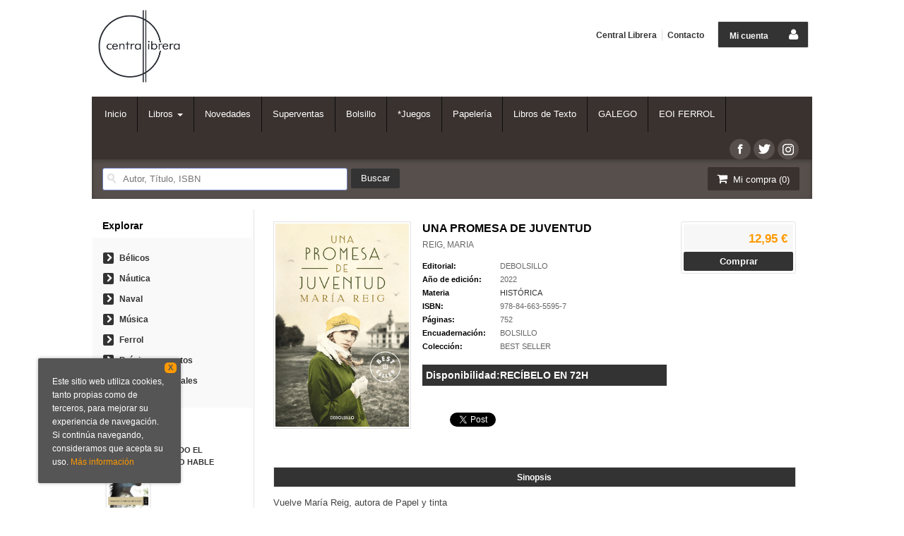

--- FILE ---
content_type: text/html; charset=utf-8
request_url: https://accounts.google.com/o/oauth2/postmessageRelay?parent=https%3A%2F%2Fwww.centrallibrera.com&jsh=m%3B%2F_%2Fscs%2Fabc-static%2F_%2Fjs%2Fk%3Dgapi.lb.en.2kN9-TZiXrM.O%2Fd%3D1%2Frs%3DAHpOoo_B4hu0FeWRuWHfxnZ3V0WubwN7Qw%2Fm%3D__features__
body_size: 163
content:
<!DOCTYPE html><html><head><title></title><meta http-equiv="content-type" content="text/html; charset=utf-8"><meta http-equiv="X-UA-Compatible" content="IE=edge"><meta name="viewport" content="width=device-width, initial-scale=1, minimum-scale=1, maximum-scale=1, user-scalable=0"><script src='https://ssl.gstatic.com/accounts/o/2580342461-postmessagerelay.js' nonce="KYi_5y8JKPVcRC3mN247JA"></script></head><body><script type="text/javascript" src="https://apis.google.com/js/rpc:shindig_random.js?onload=init" nonce="KYi_5y8JKPVcRC3mN247JA"></script></body></html>

--- FILE ---
content_type: text/css
request_url: https://www.centrallibrera.com/css/font/font-awesome.css
body_size: 4117
content:
/*!
 *  Font Awesome 3.0.2
 *  the iconic font designed for use with Twitter Bootstrap
 *  -------------------------------------------------------
 *  The full suite of pictographic icons, examples, and documentation
 *  can be found at: http://fortawesome.github.com/Font-Awesome/
 *
 *  License
 *  -------------------------------------------------------
 *  - The Font Awesome font is licensed under the SIL Open Font License - http://scripts.sil.org/OFL
 *  - Font Awesome CSS, LESS, and SASS files are licensed under the MIT License -
 *    http://opensource.org/licenses/mit-license.html
 *  - The Font Awesome pictograms are licensed under the CC BY 3.0 License - http://creativecommons.org/licenses/by/3.0/
 *  - Attribution is no longer required in Font Awesome 3.0, but much appreciated:
 *    "Font Awesome by Dave Gandy - http://fortawesome.github.com/Font-Awesome"

 *  Contact
 *  -------------------------------------------------------
 *  Email: dave@davegandy.com
 *  Twitter: http://twitter.com/fortaweso_me
 *  Work: Lead Product Designer @ http://kyruus.com
 */
@font-face {
  font-family: 'FontAwesome';
  src: url('../font/fontawesome-webfont.eot?v=3.0.1');
  src: url('../font/fontawesome-webfont.eot?#iefix&v=3.0.1') format('embedded-opentype'),
    url('../font/fontawesome-webfont.woff?v=3.0.1') format('woff'),
    url('../font/fontawesome-webfont.ttf?v=3.0.1') format('truetype');
  font-weight: normal;
  font-style: normal;
}
/*  Font Awesome styles
    ------------------------------------------------------- */
[class^="icon-"],
[class*=" icon-"] {
  font-family: FontAwesome;
  font-weight: normal;
  font-style: normal;
  text-decoration: inherit;
  -webkit-font-smoothing: antialiased;

  /* sprites.less reset */
  display: inline;
  width: auto;
  height: auto;
  line-height: normal;
  vertical-align: baseline;
  background-image: none;
  background-position: 0% 0%;
  background-repeat: repeat;
  margin-top: 0;
}
/* more sprites.less reset */
.icon-white,
.nav-pills > .active > a > [class^="icon-"],
.nav-pills > .active > a > [class*=" icon-"],
.nav-list > .active > a > [class^="icon-"],
.nav-list > .active > a > [class*=" icon-"],
.navbar-inverse .nav > .active > a > [class^="icon-"],
.navbar-inverse .nav > .active > a > [class*=" icon-"],
.dropdown-menu > li > a:hover > [class^="icon-"],
.dropdown-menu > li > a:hover > [class*=" icon-"],
.dropdown-menu > .active > a > [class^="icon-"],
.dropdown-menu > .active > a > [class*=" icon-"],
.dropdown-submenu:hover > a > [class^="icon-"],
.dropdown-submenu:hover > a > [class*=" icon-"] {
  background-image: none;
}
[class^="icon-"]:before,
[class*=" icon-"]:before {
  text-decoration: inherit;
  display: inline-block;
  speak: none;
}
/* makes sure icons active on rollover in links */
a [class^="icon-"],
a [class*=" icon-"] {
  display: inline-block;
}
/* makes the font 33% larger relative to the icon container */
.icon-large:before {
  vertical-align: -10%;
  font-size: 1.3333333333333333em;
}
.btn [class^="icon-"],
.nav [class^="icon-"],
.btn [class*=" icon-"],
.nav [class*=" icon-"] {
  display: inline;
  /* keeps button heights with and without icons the same */

}
.btn [class^="icon-"].icon-large,
.nav [class^="icon-"].icon-large,
.btn [class*=" icon-"].icon-large,
.nav [class*=" icon-"].icon-large {
  line-height: .9em;
}
.btn [class^="icon-"].icon-spin,
.nav [class^="icon-"].icon-spin,
.btn [class*=" icon-"].icon-spin,
.nav [class*=" icon-"].icon-spin {
  display: inline-block;
}
.nav-tabs [class^="icon-"],
.nav-pills [class^="icon-"],
.nav-tabs [class*=" icon-"],
.nav-pills [class*=" icon-"] {
  /* keeps button heights with and without icons the same */

}
.nav-tabs [class^="icon-"],
.nav-pills [class^="icon-"],
.nav-tabs [class*=" icon-"],
.nav-pills [class*=" icon-"],
.nav-tabs [class^="icon-"].icon-large,
.nav-pills [class^="icon-"].icon-large,
.nav-tabs [class*=" icon-"].icon-large,
.nav-pills [class*=" icon-"].icon-large {
  line-height: .9em;
}
li [class^="icon-"],
.nav li [class^="icon-"],
li [class*=" icon-"],
.nav li [class*=" icon-"] {
  display: inline-block;
  width: 1.25em;
  text-align: center;
}
li [class^="icon-"].icon-large,
.nav li [class^="icon-"].icon-large,
li [class*=" icon-"].icon-large,
.nav li [class*=" icon-"].icon-large {
  /* increased font size for icon-large */

  width: 1.5625em;
}
ul.icons {
  list-style-type: none;
  text-indent: -0.75em;
}
ul.icons li [class^="icon-"],
ul.icons li [class*=" icon-"] {
  width: .75em;
}
.icon-muted {
  color: #eeeeee;
}
.icon-border {
  border: solid 1px #eeeeee;
  padding: .2em .25em .15em;
  -webkit-border-radius: 3px;
  -moz-border-radius: 3px;
  border-radius: 3px;
}
.icon-2x {
  font-size: 2em;
}
.icon-2x.icon-border {
  border-width: 2px;
  -webkit-border-radius: 4px;
  -moz-border-radius: 4px;
  border-radius: 4px;
}
.icon-3x {
  font-size: 3em;
}
.icon-3x.icon-border {
  border-width: 3px;
  -webkit-border-radius: 5px;
  -moz-border-radius: 5px;
  border-radius: 5px;
}
.icon-4x {
  font-size: 4em;
}
.icon-4x.icon-border {
  border-width: 4px;
  -webkit-border-radius: 6px;
  -moz-border-radius: 6px;
  border-radius: 6px;
}
.pull-right {
  float: right;
}
.pull-left {
  float: left;
}
[class^="icon-"].pull-left,
[class*=" icon-"].pull-left {
  margin-right: .3em;
}
[class^="icon-"].pull-right,
[class*=" icon-"].pull-right {
  margin-left: .3em;
}
.btn [class^="icon-"].pull-left.icon-2x,
.btn [class*=" icon-"].pull-left.icon-2x,
.btn [class^="icon-"].pull-right.icon-2x,
.btn [class*=" icon-"].pull-right.icon-2x {
  margin-top: .18em;
}
.btn [class^="icon-"].icon-spin.icon-large,
.btn [class*=" icon-"].icon-spin.icon-large {
  line-height: .8em;
}
.btn.btn-small [class^="icon-"].pull-left.icon-2x,
.btn.btn-small [class*=" icon-"].pull-left.icon-2x,
.btn.btn-small [class^="icon-"].pull-right.icon-2x,
.btn.btn-small [class*=" icon-"].pull-right.icon-2x {
  margin-top: .25em;
}
.btn.btn-large [class^="icon-"],
.btn.btn-large [class*=" icon-"] {
  margin-top: 0;
}
.btn.btn-large [class^="icon-"].pull-left.icon-2x,
.btn.btn-large [class*=" icon-"].pull-left.icon-2x,
.btn.btn-large [class^="icon-"].pull-right.icon-2x,
.btn.btn-large [class*=" icon-"].pull-right.icon-2x {
  margin-top: .05em;
}
.btn.btn-large [class^="icon-"].pull-left.icon-2x,
.btn.btn-large [class*=" icon-"].pull-left.icon-2x {
  margin-right: .2em;
}
.btn.btn-large [class^="icon-"].pull-right.icon-2x,
.btn.btn-large [class*=" icon-"].pull-right.icon-2x {
  margin-left: .2em;
}
.icon-spin {
  display: inline-block;
  -moz-animation: spin 2s infinite linear;
  -o-animation: spin 2s infinite linear;
  -webkit-animation: spin 2s infinite linear;
  animation: spin 2s infinite linear;
}
@-moz-keyframes spin {
  0% { -moz-transform: rotate(0deg); }
  100% { -moz-transform: rotate(359deg); }
}
@-webkit-keyframes spin {
  0% { -webkit-transform: rotate(0deg); }
  100% { -webkit-transform: rotate(359deg); }
}
@-o-keyframes spin {
  0% { -o-transform: rotate(0deg); }
  100% { -o-transform: rotate(359deg); }
}
@-ms-keyframes spin {
  0% { -ms-transform: rotate(0deg); }
  100% { -ms-transform: rotate(359deg); }
}
@keyframes spin {
  0% { transform: rotate(0deg); }
  100% { transform: rotate(359deg); }
}
@-moz-document url-prefix() {
  .icon-spin {
    height: .9em;
  }
  .btn .icon-spin {
    height: auto;
  }
  .icon-spin.icon-large {
    height: 1.25em;
  }
  .btn .icon-spin.icon-large {
    height: .75em;
  }
}
/*  Font Awesome uses the Unicode Private Use Area (PUA) to ensure screen
    readers do not read off random characters that represent icons */
.icon-glass:before                { content: "\f000"; }
.icon-music:before                { content: "\f001"; }
.icon-search:before               { content: "\f002"; }
.icon-envelope:before             { content: "\f003"; }
.icon-heart:before                { content: "\f004"; }
.icon-star:before                 { content: "\f005"; }
.icon-star-empty:before           { content: "\f006"; }
.icon-user:before                 { content: "\f007"; }
.icon-film:before                 { content: "\f008"; }
.icon-th-large:before             { content: "\f009"; }
.icon-th:before                   { content: "\f00a"; }
.icon-th-list:before              { content: "\f00b"; }
.icon-ok:before                   { content: "\f00c"; }
.icon-remove:before               { content: "\f00d"; }
.icon-zoom-in:before              { content: "\f00e"; }

.icon-zoom-out:before             { content: "\f010"; }
.icon-off:before                  { content: "\f011"; }
.icon-signal:before               { content: "\f012"; }
.icon-cog:before                  { content: "\f013"; }
.icon-trash:before                { content: "\f014"; }
.icon-home:before                 { content: "\f015"; }
.icon-file:before                 { content: "\f016"; }
.icon-time:before                 { content: "\f017"; }
.icon-road:before                 { content: "\f018"; }
.icon-download-alt:before         { content: "\f019"; }
.icon-download:before             { content: "\f01a"; }
.icon-upload:before               { content: "\f01b"; }
.icon-inbox:before                { content: "\f01c"; }
.icon-play-circle:before          { content: "\f01d"; }
.icon-repeat:before               { content: "\f01e"; }

/* \f020 doesn't work in Safari. all shifted one down */
.icon-refresh:before              { content: "\f021"; }
.icon-list-alt:before             { content: "\f022"; }
.icon-lock:before                 { content: "\f023"; }
.icon-flag:before                 { content: "\f024"; }
.icon-headphones:before           { content: "\f025"; }
.icon-volume-off:before           { content: "\f026"; }
.icon-volume-down:before          { content: "\f027"; }
.icon-volume-up:before            { content: "\f028"; }
.icon-qrcode:before               { content: "\f029"; }
.icon-barcode:before              { content: "\f02a"; }
.icon-tag:before                  { content: "\f02b"; }
.icon-tags:before                 { content: "\f02c"; }
.icon-book:before                 { content: "\f02d"; }
.icon-bookmark:before             { content: "\f02e"; }
.icon-print:before                { content: "\f02f"; }

.icon-camera:before               { content: "\f030"; }
.icon-font:before                 { content: "\f031"; }
.icon-bold:before                 { content: "\f032"; }
.icon-italic:before               { content: "\f033"; }
.icon-text-height:before          { content: "\f034"; }
.icon-text-width:before           { content: "\f035"; }
.icon-align-left:before           { content: "\f036"; }
.icon-align-center:before         { content: "\f037"; }
.icon-align-right:before          { content: "\f038"; }
.icon-align-justify:before        { content: "\f039"; }
.icon-list:before                 { content: "\f03a"; }
.icon-indent-left:before          { content: "\f03b"; }
.icon-indent-right:before         { content: "\f03c"; }
.icon-facetime-video:before       { content: "\f03d"; }
.icon-picture:before              { content: "\f03e"; }

.icon-pencil:before               { content: "\f040"; }
.icon-map-marker:before           { content: "\f041"; }
.icon-adjust:before               { content: "\f042"; }
.icon-tint:before                 { content: "\f043"; }
.icon-edit:before                 { content: "\f044"; }
.icon-share:before                { content: "\f045"; }
.icon-check:before                { content: "\f046"; }
.icon-move:before                 { content: "\f047"; }
.icon-step-backward:before        { content: "\f048"; }
.icon-fast-backward:before        { content: "\f049"; }
.icon-backward:before             { content: "\f04a"; }
.icon-play:before                 { content: "\f04b"; }
.icon-pause:before                { content: "\f04c"; }
.icon-stop:before                 { content: "\f04d"; }
.icon-forward:before              { content: "\f04e"; }

.icon-fast-forward:before         { content: "\f050"; }
.icon-step-forward:before         { content: "\f051"; }
.icon-eject:before                { content: "\f052"; }
.icon-chevron-left:before         { content: "\f053"; }
.icon-chevron-right:before        { content: "\f054"; }
.icon-plus-sign:before            { content: "\f055"; }
.icon-minus-sign:before           { content: "\f056"; }
.icon-remove-sign:before          { content: "\f057"; }
.icon-ok-sign:before              { content: "\f058"; }
.icon-question-sign:before        { content: "\f059"; }
.icon-info-sign:before            { content: "\f05a"; }
.icon-screenshot:before           { content: "\f05b"; }
.icon-remove-circle:before        { content: "\f05c"; }
.icon-ok-circle:before            { content: "\f05d"; }
.icon-ban-circle:before           { content: "\f05e"; }

.icon-arrow-left:before           { content: "\f060"; }
.icon-arrow-right:before          { content: "\f061"; }
.icon-arrow-up:before             { content: "\f062"; }
.icon-arrow-down:before           { content: "\f063"; }
.icon-share-alt:before            { content: "\f064"; }
.icon-resize-full:before          { content: "\f065"; }
.icon-resize-small:before         { content: "\f066"; }
.icon-plus:before                 { content: "\f067"; }
.icon-minus:before                { content: "\f068"; }
.icon-asterisk:before             { content: "\f069"; }
.icon-exclamation-sign:before     { content: "\f06a"; }
.icon-gift:before                 { content: "\f06b"; }
.icon-leaf:before                 { content: "\f06c"; }
.icon-fire:before                 { content: "\f06d"; }
.icon-eye-open:before             { content: "\f06e"; }

.icon-eye-close:before            { content: "\f070"; }
.icon-warning-sign:before         { content: "\f071"; }
.icon-plane:before                { content: "\f072"; }
.icon-calendar:before             { content: "\f073"; }
.icon-random:before               { content: "\f074"; }
.icon-comment:before              { content: "\f075"; }
.icon-magnet:before               { content: "\f076"; }
.icon-chevron-up:before           { content: "\f077"; }
.icon-chevron-down:before         { content: "\f078"; }
.icon-retweet:before              { content: "\f079"; }
.icon-shopping-cart:before        { content: "\f07a"; }
.icon-folder-close:before         { content: "\f07b"; }
.icon-folder-open:before          { content: "\f07c"; }
.icon-resize-vertical:before      { content: "\f07d"; }
.icon-resize-horizontal:before    { content: "\f07e"; }

.icon-bar-chart:before            { content: "\f080"; }
.icon-twitter-sign:before         { content: "\f081"; }
.icon-facebook-sign:before        { content: "\f082"; }
.icon-camera-retro:before         { content: "\f083"; }
.icon-key:before                  { content: "\f084"; }
.icon-cogs:before                 { content: "\f085"; }
.icon-comments:before             { content: "\f086"; }
.icon-thumbs-up:before            { content: "\f087"; }
.icon-thumbs-down:before          { content: "\f088"; }
.icon-star-half:before            { content: "\f089"; }
.icon-heart-empty:before          { content: "\f08a"; }
.icon-signout:before              { content: "\f08b"; }
.icon-linkedin-sign:before        { content: "\f08c"; }
.icon-pushpin:before              { content: "\f08d"; }
.icon-external-link:before        { content: "\f08e"; }

.icon-signin:before               { content: "\f090"; }
.icon-trophy:before               { content: "\f091"; }
.icon-github-sign:before          { content: "\f092"; }
.icon-upload-alt:before           { content: "\f093"; }
.icon-lemon:before                { content: "\f094"; }
.icon-phone:before                { content: "\f095"; }
.icon-check-empty:before          { content: "\f096"; }
.icon-bookmark-empty:before       { content: "\f097"; }
.icon-phone-sign:before           { content: "\f098"; }
.icon-twitter:before              { content: "\f099"; }
.icon-facebook:before             { content: "\f09a"; }
.icon-github:before               { content: "\f09b"; }
.icon-unlock:before               { content: "\f09c"; }
.icon-credit-card:before          { content: "\f09d"; }
.icon-rss:before                  { content: "\f09e"; }

.icon-hdd:before                  { content: "\f0a0"; }
.icon-bullhorn:before             { content: "\f0a1"; }
.icon-bell:before                 { content: "\f0a2"; }
.icon-certificate:before          { content: "\f0a3"; }
.icon-hand-right:before           { content: "\f0a4"; }
.icon-hand-left:before            { content: "\f0a5"; }
.icon-hand-up:before              { content: "\f0a6"; }
.icon-hand-down:before            { content: "\f0a7"; }
.icon-circle-arrow-left:before    { content: "\f0a8"; }
.icon-circle-arrow-right:before   { content: "\f0a9"; }
.icon-circle-arrow-up:before      { content: "\f0aa"; }
.icon-circle-arrow-down:before    { content: "\f0ab"; }
.icon-globe:before                { content: "\f0ac"; }
.icon-wrench:before               { content: "\f0ad"; }
.icon-tasks:before                { content: "\f0ae"; }

.icon-filter:before               { content: "\f0b0"; }
.icon-briefcase:before            { content: "\f0b1"; }
.icon-fullscreen:before           { content: "\f0b2"; }

.icon-group:before                { content: "\f0c0"; }
.icon-link:before                 { content: "\f0c1"; }
.icon-cloud:before                { content: "\f0c2"; }
.icon-beaker:before               { content: "\f0c3"; }
.icon-cut:before                  { content: "\f0c4"; }
.icon-copy:before                 { content: "\f0c5"; }
.icon-paper-clip:before           { content: "\f0c6"; }
.icon-save:before                 { content: "\f0c7"; }
.icon-sign-blank:before           { content: "\f0c8"; }
.icon-reorder:before              { content: "\f0c9"; }
.icon-list-ul:before              { content: "\f0ca"; }
.icon-list-ol:before              { content: "\f0cb"; }
.icon-strikethrough:before        { content: "\f0cc"; }
.icon-underline:before            { content: "\f0cd"; }
.icon-table:before                { content: "\f0ce"; }

.icon-magic:before                { content: "\f0d0"; }
.icon-truck:before                { content: "\f0d1"; }
.icon-pinterest:before            { content: "\f0d2"; }
.icon-pinterest-sign:before       { content: "\f0d3"; }
.icon-google-plus-sign:before     { content: "\f0d4"; }
.icon-google-plus:before          { content: "\f0d5"; }
.icon-money:before                { content: "\f0d6"; }
.icon-caret-down:before           { content: "\f0d7"; }
.icon-caret-up:before             { content: "\f0d8"; }
.icon-caret-left:before           { content: "\f0d9"; }
.icon-caret-right:before          { content: "\f0da"; }
.icon-columns:before              { content: "\f0db"; }
.icon-sort:before                 { content: "\f0dc"; }
.icon-sort-down:before            { content: "\f0dd"; }
.icon-sort-up:before              { content: "\f0de"; }

.icon-envelope-alt:before         { content: "\f0e0"; }
.icon-linkedin:before             { content: "\f0e1"; }
.icon-undo:before                 { content: "\f0e2"; }
.icon-legal:before                { content: "\f0e3"; }
.icon-dashboard:before            { content: "\f0e4"; }
.icon-comment-alt:before          { content: "\f0e5"; }
.icon-comments-alt:before         { content: "\f0e6"; }
.icon-bolt:before                 { content: "\f0e7"; }
.icon-sitemap:before              { content: "\f0e8"; }
.icon-umbrella:before             { content: "\f0e9"; }
.icon-paste:before                { content: "\f0ea"; }
.icon-lightbulb:before            { content: "\f0eb"; }
.icon-exchange:before             { content: "\f0ec"; }
.icon-cloud-download:before       { content: "\f0ed"; }
.icon-cloud-upload:before         { content: "\f0ee"; }

.icon-user-md:before              { content: "\f0f0"; }
.icon-stethoscope:before          { content: "\f0f1"; }
.icon-suitcase:before             { content: "\f0f2"; }
.icon-bell-alt:before             { content: "\f0f3"; }
.icon-coffee:before               { content: "\f0f4"; }
.icon-food:before                 { content: "\f0f5"; }
.icon-file-alt:before             { content: "\f0f6"; }
.icon-building:before             { content: "\f0f7"; }
.icon-hospital:before             { content: "\f0f8"; }
.icon-ambulance:before            { content: "\f0f9"; }
.icon-medkit:before               { content: "\f0fa"; }
.icon-fighter-jet:before          { content: "\f0fb"; }
.icon-beer:before                 { content: "\f0fc"; }
.icon-h-sign:before               { content: "\f0fd"; }
.icon-plus-sign-alt:before        { content: "\f0fe"; }

.icon-double-angle-left:before    { content: "\f100"; }
.icon-double-angle-right:before   { content: "\f101"; }
.icon-double-angle-up:before      { content: "\f102"; }
.icon-double-angle-down:before    { content: "\f103"; }
.icon-angle-left:before           { content: "\f104"; }
.icon-angle-right:before          { content: "\f105"; }
.icon-angle-up:before             { content: "\f106"; }
.icon-angle-down:before           { content: "\f107"; }
.icon-desktop:before              { content: "\f108"; }
.icon-laptop:before               { content: "\f109"; }
.icon-tablet:before               { content: "\f10a"; }
.icon-mobile-phone:before         { content: "\f10b"; }
.icon-circle-blank:before         { content: "\f10c"; }
.icon-quote-left:before           { content: "\f10d"; }
.icon-quote-right:before          { content: "\f10e"; }

.icon-spinner:before              { content: "\f110"; }
.icon-circle:before               { content: "\f111"; }
.icon-reply:before                { content: "\f112"; }
.icon-github-alt:before           { content: "\f113"; }
.icon-folder-close-alt:before     { content: "\f114"; }
.icon-folder-open-alt:before      { content: "\f115"; }
